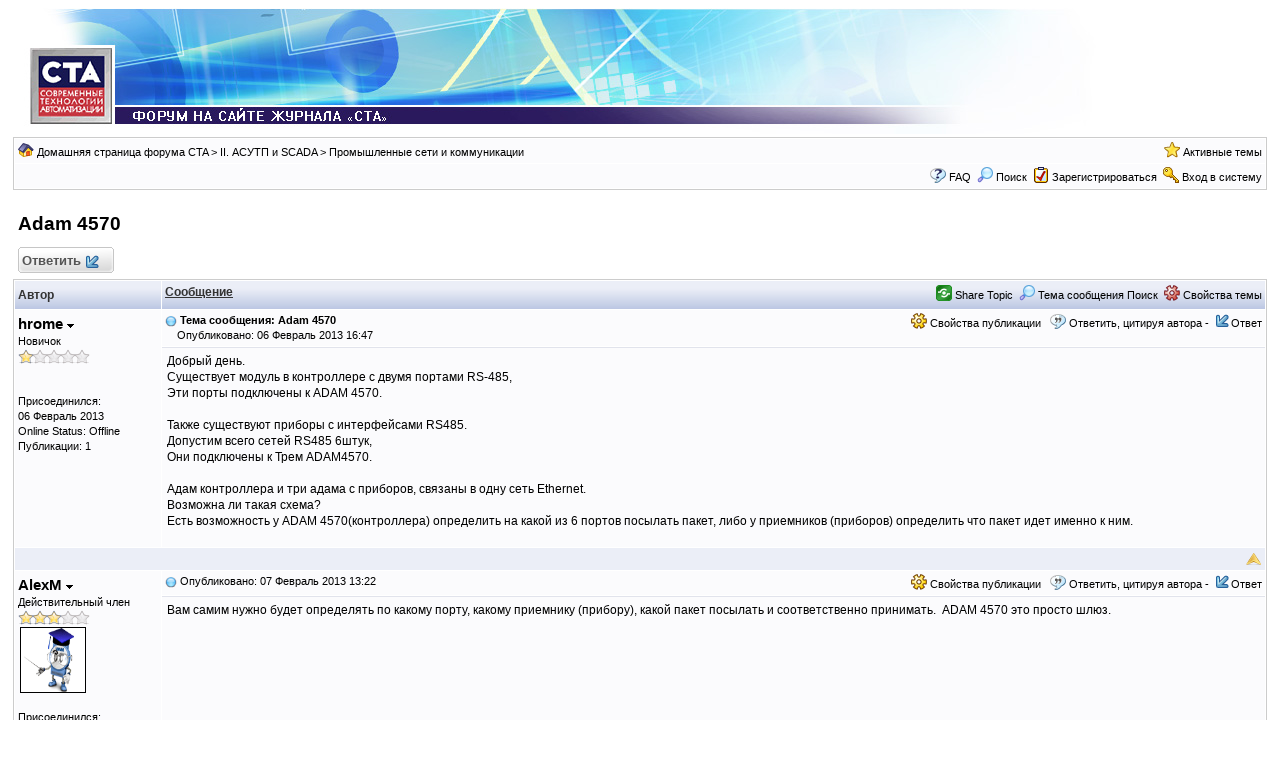

--- FILE ---
content_type: text/html
request_url: http://forum.cta.ru/forum_posts.asp?TID=4506
body_size: 6183
content:

<!DOCTYPE html PUBLIC "-//W3C//DTD XHTML 1.0 Transitional//EN" "http://www.w3.org/TR/xhtml1/DTD/xhtml1-transitional.dtd">
<html xmlns="http://www.w3.org/1999/xhtml" dir="ltr" lang="en">
<head>
<meta http-equiv="Content-Type" content="text/html; charset=windows-1251" />
<title>Adam 4570 - отзывы и обсуждения на форуме СТА</title>
<meta name="generator" content="Web Wiz Forums" /><!--//
/* *******************************************************
Software: Web Wiz Forums(TM) ver. 9.64
Info: http://www.webwizforums.com
Copyright: (C)2001-2009 Web Wiz(TM). All rights reserved
******************************************************* */
//-->

<link href="css_styles/default/default_style.css" rel="stylesheet" type="text/css" />
<style type="text/css">.tableRowShaddow{display: none;}</style>
<meta http-equiv="Content-Script-Type" content="text/javascript" />
<script language="javascript" src="includes/default_javascript_v9.js" type="text/javascript"></script>
<script type="text/javascript">
 
  var _gaq = _gaq || [];
  _gaq.push(['_setAccount', 'UA-19881966-1']);
  _gaq.push(['_trackPageview']);
 
  (function() {
    var ga = document.createElement('script'); ga.type = 'text/javascript'; ga.async = true;
    ga.src = ('https:' == document.location.protocol ? 'https://ssl' : 'http://www') + '.google-analytics.com/ga.js';
    var s = document.getElementsByTagName('script')[0]; s.parentNode.insertBefore(ga, s);
  })();
 
</script>
</head>
<body>
<table class="basicTable" cellspacing="0" cellpadding="3" align="center">
 <tr> 
  <td>  

<img src="forum_images/top.jpg" border="0" usemap="#topimagemap" />

<map name="topimagemap">
    <area shape="rect" coords="14,40,95,115" href="https://www.cta.ru" target="_blank" alt="Современные технологии автоматизации» («СТА») —  журнал для квалифицированных специалистов по промышленной автоматизации">
    <area shape="rect" coords="99,99,387,115" href="/" alt="Форум СТА — современные технологии автоматизации Домашняя страница">
</map>

</td>
 </tr>
</table>
<iframe id="dropDownSearch" src="quick_search.asp?FID=17" class="dropDownSearch" frameborder="0" scrolling="no"></iframe>
<table cellspacing="1" cellpadding="3" align="center" class="tableBorder">
 <tr class="tableStatusBar"> 
  <td>
   <div style="float:left;"><img src="forum_images/forum_home.png" alt="Домашняя страница форума CTA" title="Домашняя страница форума CTA" style="vertical-align: text-bottom" />&nbsp;<a href="/">Домашняя страница форума CTA</a> &gt; <a href="default.asp?C=3">II. АСУТП и SCADA</a> &gt; <a href="forum_topics.asp?FID=17">Промышленные сети и коммуникации</a></div>
   <div style="float:right;">&nbsp;&nbsp;<img src="forum_images/active_topics.png" alt="Активные темы" title="Активные темы" style="vertical-align: text-bottom" /> <a href="active_topics.asp">Активные темы</a></div>
  </td>
 </tr>
 <tr class="tableStatusBar">
  <td>
   <div style="float:right;">&nbsp;&nbsp;<img src="forum_images/FAQ.png" alt="FAQ" title="FAQ" style="vertical-align: text-bottom" /> <a href="help.asp">FAQ</a>&nbsp;&nbsp;<span id="SearchLink" onclick="showDropDown('SearchLink', 'dropDownSearch', 230, 0);" class="dropDownPointer"><img src="forum_images/search.png" alt="Искать в форуме" title="Искать в форуме" style="vertical-align: text-bottom" /> <script language="JavaScript" type="text/javascript">document.write('Поиск')</script><noscript><a href="search_form.asp" rel="nofollow">Поиск</a></noscript></span>&nbsp;&nbsp;<img src="forum_images/register.png" alt="Зарегистрироваться" title="Зарегистрироваться" style="vertical-align: text-bottom" /> <a href="registration_rules.asp?FID=17" rel="nofollow">Зарегистрироваться</a>&nbsp;&nbsp;<img src="forum_images/login.png" alt="Вход в систему" title="Вход в систему" style="vertical-align: text-bottom" /> <a href="login_user.asp?returnURL=forum_posts.asp?TID=4506&amp;" rel="nofollow">Вход в систему</a></div>
  </td>
 </tr>
</table>
<br />
<a name="top"></a>
<table class="basicTable" cellspacing="0" cellpadding="5" align="center">
 <tr>
  <td><h1>Adam 4570</h1></td>
 </tr>
</table>
<table class="basicTable" cellspacing="0" cellpadding="3" align="center">
<noindex>
 <tr>
  <td>
   <a href="new_reply_form.asp?TID=4506&amp;PN=1&amp;TR=3" title="Ответить" class="largeButton" rel="nofollow">&nbsp;Ответить <img src="forum_images/reply.png" border="0" alt="Ответить" /></a> 
  </td>
  <td align="right"></td>
 </tr></noindex>
</table>
<table class="tableBorder" align="center" cellspacing="1" cellpadding="3" style="table-layout: fixed;">
<noindex>
 <tr class="tableLedger">
  <td style="width:140px;">Автор</td>
  <td>
   <div style="float:left;"><a href="forum_posts.asp?TID=4506&amp;OB=DESC" title="Сортировать в обратном порядке">Сообщение</a></div>
   <div style="float:right;" class="downDropParent">&nbsp;&nbsp;<span id="shareTopic" onclick="showDropDown('shareTopic', 'shareTopicMenu', 145, 0);" class="dropDownPointer"><img src="forum_images/openshare-icon.png" alt="Share Topic" title="Share Topic" style="vertical-align: text-bottom" /> Share Topic</span><div id="shareTopicMenu" class="dropDownMenu"><a href="printer_friendly_posts.asp?TID=4506" target="_blank" rel="nofollow"><div title="Распечатать!"><img src="forum_images/printable_version.png" alt="Распечатать!" /> Распечатать!</div></a><a href="http://www.google.com/bookmarks/mark?op=edit&output=popup&bkmk=http%3A%2F%2Fforum%2Ecta%2Eru%2Fforum%5Fposts%2Easp%3FTID%3D4506&title=Adam 4570" target="_blank"><div title="Post this Topic to Google"><img src="forum_images/bookmark_google.gif" alt="Post this Topic to Google" /> Google</div></a><a href="http://del.icio.us/post?url=http%3A%2F%2Fforum%2Ecta%2Eru%2Fforum%5Fposts%2Easp%3FTID%3D4506&title=Adam 4570" target="_blank"><div title="Post this Topic to Delicious"><img src="forum_images/bookmark_delicious.gif" alt="Post this Topic to Delicious" /> Delicious</div></a><a href="http://digg.com/submit?url=http%3A%2F%2Fforum%2Ecta%2Eru%2Fforum%5Fposts%2Easp%3FTID%3D4506&title=Adam 4570" target="_blank"><div title="Post this Topic to Digg"><img src="forum_images/bookmark_digg.gif" alt="Post this Topic to Digg" /> Digg</div></a><a href="http://www.stumbleupon.com/submit?url=http%3A%2F%2Fforum%2Ecta%2Eru%2Fforum%5Fposts%2Easp%3FTID%3D4506&title=Adam 4570" target="_blank"><div title="Post this Topic to StumbleUpon"><img src="forum_images/bookmark_stumbleupon.gif" alt="Post this Topic to StumbleUpon" /> StumbleUpon</div></a><a href="http://favorites.live.com/quickadd.aspx?url=http%3A%2F%2Fforum%2Ecta%2Eru%2Fforum%5Fposts%2Easp%3FTID%3D4506&title=Adam 4570" target="_blank"><div title="Post this Topic to Windows Live"><img src="forum_images/bookmark_windows_live.gif" alt="Post this Topic to Windows Live" /> Windows Live</div></a><a href="http://bookmarks.yahoo.com/toolbar/savebm?u=http%3A%2F%2Fforum%2Ecta%2Eru%2Fforum%5Fposts%2Easp%3FTID%3D4506&t=Adam 4570" target="_blank"><div title="Post this Topic to Yahoo Bookmarks"><img src="forum_images/bookmark_yahoo.gif" alt="Post this Topic to Yahoo Bookmarks" /> Yahoo Bookmarks</div></a><a href="http://www.reddit.com/submit?url=http%3A%2F%2Fforum%2Ecta%2Eru%2Fforum%5Fposts%2Easp%3FTID%3D4506&title=Adam 4570" target="_blank"><div title="Post this Topic to reddit"><img src="forum_images/bookmark_reddit.gif" alt="Post this Topic to reddit" /> reddit</div></a><a href="http://www.facebook.com/share.php?u=http%3A%2F%2Fforum%2Ecta%2Eru%2Fforum%5Fposts%2Easp%3FTID%3D4506&title=Adam 4570" target="_blank"><div title="Post this Topic to Facebook"><img src="forum_images/bookmark_facebook.gif" alt="Post this Topic to Facebook" /> Facebook</div></a><a href="http://www.myspace.com/Modules/PostTo/Pages/?l=3&u=http%3A%2F%2Fforum%2Ecta%2Eru%2Fforum%5Fposts%2Easp%3FTID%3D4506&t=Adam 4570" target="_blank"><div title="Post this Topic to MySpace"><img src="forum_images/bookmark_myspace.gif" alt="Post this Topic to MySpace" /> MySpace</div></a><a href="http://www.newsvine.com/_wine/save?u=http%3A%2F%2Fforum%2Ecta%2Eru%2Fforum%5Fposts%2Easp%3FTID%3D4506&h=Adam 4570" target="_blank"><div title="Post this Topic to Newsvine"><img src="forum_images/bookmark_newsvine.gif" alt="Post this Topic to Newsvine" /> Newsvine</div></a><a href="http://furl.net/storeIt.jsp?u=http%3A%2F%2Fforum%2Ecta%2Eru%2Fforum%5Fposts%2Easp%3FTID%3D4506&t=Adam 4570" target="_blank"><div title="Post this Topic to Furl"><img src="forum_images/bookmark_furl.gif" alt="Post this Topic to Furl" /> Furl</div></a></div>&nbsp;&nbsp;<span id="SearchTopicLink" onclick="showDropDown('SearchTopicLink', 'dropDownTopicSearch', 230, 135);" class="dropDownPointer"><img src="forum_images/search.png" alt="Тема сообщения Поиск" title="Тема сообщения Поиск" style="vertical-align: text-bottom;" />&nbsp;Тема сообщения Поиск</span>&nbsp;&nbsp;<span id="topicOptions" onclick="showDropDown('topicOptions', 'optionsMenu', 122, 26);" class="dropDownPointer"><img src="forum_images/topic_options.png" alt="Свойства темы" title="Свойства темы" style="vertical-align: text-bottom;" /> Свойства темы</span><div id="optionsMenu" class="dropDownMenu"><a href="new_reply_form.asp?TID=4506&amp;PN=1&amp;TR=3" rel="nofollow"><div>Ответить</div></a><a href="new_topic_form.asp?FID=17" rel="nofollow"><div>Создать новую тему</div></a></div>
  </td>
 </tr></noindex>
 <tr>
  <td rowspan="2" valign="top" class="msgEvenTableSide">
   <!-- google_ad_section_start(weight=ignore) --><noindex>
   <a name="24034"></a>
   <span id="userProfile24034" onclick="showDropDown('userProfile24034', 'profileMenu24034', 160, 0);" class="msgSideProfile" title="Смотреть выпадающим">hrome <img src="forum_images/drop_down.png" alt="Смотреть выпадающим" /></span>
   <div id="profileMenu24034" class="dropDownMenu">
    <a href="member_profile.asp?PF=4806" rel="nofollow"><div>Профили участников</div></a>
    <a href="pm_new_message_form.asp?name=hrome" rel="nofollow"><div>Послать частное письмо</div></a>
    <a href="search_form.asp?USR=hrome" rel="nofollow"><div>Поиск публикаций участников</div></a>
    <a href="pm_buddy_list.asp?name=hrome" rel="nofollow"><div>Добавить в список приятелей</div></a> 
   </div>
   <br />Новичок
   <br /><img src="forum_images/1_star_rating.png" alt="Новичок" title="Новичок" />
   <br />
   <br /><br />Присоединился: 06 Февраль 2013
      <br />Online Status: Offline
   <br />Публикации: 1
</noindex>
   <!-- google_ad_section_end -->
  </td>
  <td valign="top" class="msgEvenTableTop"  style="height:15px;"><noindex>
   <span style="float:right">
    <span id="postOptions24034" onclick="showDropDown('postOptions24034', 'postMenu24034', 130, 0);" class="postOptions"><img src="forum_images/post_options.png" alt="Свойства публикации" title="Свойства публикации" style="vertical-align: text-bottom;" /> Свойства публикации</span>
    <div id="postMenu24034" class="dropDownMenu">
     <a href="new_reply_form.asp?TID=4506&amp;PN=1&amp;TR=3" rel="nofollow"><div>Ответить</div></a>
     <a href="new_reply_form.asp?M=Q&amp;PID=24034&amp;PN=1&amp;TR=3" rel="nofollow"><div>Ответить, цитируя автора -&nbsp;hrome</div></a>
     <a href="report_post.asp?PID=24034&amp;FID=17&amp;TID=4506&amp;PN=1"><div>Сообщить модератору</div></a> 
    </div>
    &nbsp;&nbsp;<img src="forum_images/quote.png" title="Ответить, цитируя автора -&nbsp;hrome" alt="Ответить, цитируя автора -&nbsp;hrome" style="vertical-align: text-bottom;" /> <a href="new_reply_form.asp?M=Q&amp;PID=24034&amp;PN=1&amp;TR=3" rel="nofollow">Ответить, цитируя автора -</a>&nbsp;&nbsp;<img src="forum_images/reply.png" title="Ответить" alt="Ответить" style="vertical-align: text-bottom;" /><a href="new_reply_form.asp?PID=24034&amp;PN=1&amp;TR=3" rel="nofollow">Ответ</a>
   </span>
   <a href="forum_posts.asp?TID=4506&amp;PID=24034#24034" title="Прямая ссылка на эту публикацию"><img src="forum_images/bullet.png" alt="Прямая ссылка на эту публикацию" /></a> <strong>Тема сообщения: Adam 4570</strong><br />&nbsp;&nbsp;&nbsp;&nbsp;Опубликовано: 06 Февраль 2013   16:47</noindex></td>
 </tr>
 <tr class="msgEvenTableRow" style="height:200px;min-height:200px;">
  <td valign="top" class="msgLineDevider">
   <!-- Start Member Post -->
   <!-- google_ad_section_start -->
   <div class="msgBody">
   Добрый день.<div>Существует модуль в контроллере с двумя портами RS-485,</div><div>Эти порты подключены к ADAM 4570.</div><div><br></div><div>Также существуют приборы с интерфейсами RS485.</div><div>Допустим всего сетей RS485 6штук,</div><div>Они подключены к Трем ADAM4570.</div><div><br></div><div>Адам контроллера и три адама с приборов, связаны в одну сеть Ethernet.</div><div>Возможна ли такая схема?</div><div>Есть возможность у ADAM 4570(контроллера) определить на какой из 6 портов посылать пакет, либо у приемников (приборов) определить что пакет идет именно к ним.</div>
   </div>
   <!-- google_ad_section_end -->
   <!-- End Member Post -->
  </td>
 </tr>
 <tr class="postSeparatorTableRow">
  <td colspan="2" align="right"><a href="#top"><img src="forum_images/back_to_top.png" alt="Наверх" title="Наверх" /></a></td>
 </tr></noindex>
 <tr>
  <td rowspan="2" valign="top" class="msgOddTableSide">
   <!-- google_ad_section_start(weight=ignore) --><noindex>
   <a name="24036"></a>
   <span id="userProfile24036" onclick="showDropDown('userProfile24036', 'profileMenu24036', 160, 0);" class="msgSideProfile" title="Смотреть выпадающим">AlexM <img src="forum_images/drop_down.png" alt="Смотреть выпадающим" /></span>
   <div id="profileMenu24036" class="dropDownMenu">
    <a href="member_profile.asp?PF=183" rel="nofollow"><div>Профили участников</div></a>
    <a href="pm_new_message_form.asp?name=AlexM" rel="nofollow"><div>Послать частное письмо</div></a>
    <a href="search_form.asp?USR=AlexM" rel="nofollow"><div>Поиск публикаций участников</div></a>
    <a href="pm_buddy_list.asp?name=AlexM" rel="nofollow"><div>Добавить в список приятелей</div></a> 
   </div>
   <br />Действительный член
   <br /><img src="forum_images/3_star_rating.png" alt="Действительный член" title="Действительный член" />
   <br /><img src="uploads/6D322_Support.gif" alt="Аватар" class="avatar" onerror="this.src='avatars/blank_avatar.jpg';" />
   <br /><br />Присоединился: 11 Октябрь 2003
   <br />Категория: Russian Federation
      <br />Online Status: Offline
   <br />Публикации: 392
</noindex>
   <!-- google_ad_section_end -->
  </td>
  <td valign="top" class="msgOddTableTop"  style="height:15px;"><noindex>
   <span style="float:right">
    <span id="postOptions24036" onclick="showDropDown('postOptions24036', 'postMenu24036', 130, 0);" class="postOptions"><img src="forum_images/post_options.png" alt="Свойства публикации" title="Свойства публикации" style="vertical-align: text-bottom;" /> Свойства публикации</span>
    <div id="postMenu24036" class="dropDownMenu">
     <a href="new_reply_form.asp?TID=4506&amp;PN=1&amp;TR=3" rel="nofollow"><div>Ответить</div></a>
     <a href="new_reply_form.asp?M=Q&amp;PID=24036&amp;PN=1&amp;TR=3" rel="nofollow"><div>Ответить, цитируя автора -&nbsp;AlexM</div></a>
     <a href="report_post.asp?PID=24036&amp;FID=17&amp;TID=4506&amp;PN=1"><div>Сообщить модератору</div></a> 
    </div>
    &nbsp;&nbsp;<img src="forum_images/quote.png" title="Ответить, цитируя автора -&nbsp;AlexM" alt="Ответить, цитируя автора -&nbsp;AlexM" style="vertical-align: text-bottom;" /> <a href="new_reply_form.asp?M=Q&amp;PID=24036&amp;PN=1&amp;TR=3" rel="nofollow">Ответить, цитируя автора -</a>&nbsp;&nbsp;<img src="forum_images/reply.png" title="Ответить" alt="Ответить" style="vertical-align: text-bottom;" /><a href="new_reply_form.asp?PID=24036&amp;PN=1&amp;TR=3" rel="nofollow">Ответ</a>
   </span>
   <a href="forum_posts.asp?TID=4506&amp;PID=24036#24036" title="Прямая ссылка на эту публикацию"><img src="forum_images/bullet.png" alt="Прямая ссылка на эту публикацию" /></a> Опубликовано: 07 Февраль 2013   13:22</noindex></td>
 </tr>
 <tr class="msgOddTableRow" style="height:200px;min-height:200px;">
  <td valign="top" class="msgLineDevider">
   <!-- Start Member Post -->
   <!-- google_ad_section_start -->
   <div class="msgBody">
   Вам самим нужно будет определять по какому порту, какому приемнику (прибору), какой пакет посылать и соответственно принимать.&nbsp;<span style=": rgb251, 251, 253;">&nbsp;ADAM 4570 это просто шлюз.</span>
   </div>
   <!-- google_ad_section_end -->
   <!-- End Member Post -->
  </td>
 </tr>
 <tr class="postSeparatorTableRow">
  <td colspan="2" align="right"><a href="#top"><img src="forum_images/back_to_top.png" alt="Наверх" title="Наверх" /></a></td>
 </tr></noindex>
 <tr>
  <td rowspan="3" valign="top" class="msgEvenTableSide">
   <!-- google_ad_section_start(weight=ignore) --><noindex>
   <a name="24995"></a>
   <span id="userProfile24995" onclick="showDropDown('userProfile24995', 'profileMenu24995', 160, 0);" class="msgSideProfile" title="Смотреть выпадающим">Mikky Honey <img src="forum_images/drop_down.png" alt="Смотреть выпадающим" /></span>
   <div id="profileMenu24995" class="dropDownMenu">
    <a href="member_profile.asp?PF=8806" rel="nofollow"><div>Профили участников</div></a>
    <a href="pm_new_message_form.asp?name=Mikky+Honey" rel="nofollow"><div>Послать частное письмо</div></a>
    <a href="search_form.asp?USR=Mikky+Honey" rel="nofollow"><div>Поиск публикаций участников</div></a>
    <a href="pm_buddy_list.asp?name=Mikky+Honey" rel="nofollow"><div>Добавить в список приятелей</div></a> 
   </div>
   <br />Новичок
   <br /><img src="forum_images/1_star_rating.png" alt="Новичок" title="Новичок" />
   <br />
   <br /><br />Присоединился: 15 Сентябрь 2014
      <br />Online Status: Offline
   <br />Публикации: 1
</noindex>
   <!-- google_ad_section_end -->
  </td>
  <td valign="top" class="msgEvenTableTop"  style="height:15px;"><noindex>
   <span style="float:right">
    <span id="postOptions24995" onclick="showDropDown('postOptions24995', 'postMenu24995', 130, 0);" class="postOptions"><img src="forum_images/post_options.png" alt="Свойства публикации" title="Свойства публикации" style="vertical-align: text-bottom;" /> Свойства публикации</span>
    <div id="postMenu24995" class="dropDownMenu">
     <a href="new_reply_form.asp?TID=4506&amp;PN=1&amp;TR=3" rel="nofollow"><div>Ответить</div></a>
     <a href="new_reply_form.asp?M=Q&amp;PID=24995&amp;PN=1&amp;TR=3" rel="nofollow"><div>Ответить, цитируя автора -&nbsp;Mikky Honey</div></a>
     <a href="report_post.asp?PID=24995&amp;FID=17&amp;TID=4506&amp;PN=1"><div>Сообщить модератору</div></a> 
    </div>
    &nbsp;&nbsp;<img src="forum_images/quote.png" title="Ответить, цитируя автора -&nbsp;Mikky Honey" alt="Ответить, цитируя автора -&nbsp;Mikky Honey" style="vertical-align: text-bottom;" /> <a href="new_reply_form.asp?M=Q&amp;PID=24995&amp;PN=1&amp;TR=3" rel="nofollow">Ответить, цитируя автора -</a>&nbsp;&nbsp;<img src="forum_images/reply.png" title="Ответить" alt="Ответить" style="vertical-align: text-bottom;" /><a href="new_reply_form.asp?PID=24995&amp;PN=1&amp;TR=3" rel="nofollow">Ответ</a>
   </span>
   <a href="forum_posts.asp?TID=4506&amp;PID=24995#24995" title="Прямая ссылка на эту публикацию"><img src="forum_images/bullet.png" alt="Прямая ссылка на эту публикацию" /></a> Опубликовано: 15 Сентябрь 2014   17:04</noindex></td>
 </tr>
 <tr class="msgEvenTableRow" style="height:200px;min-height:200px;">
  <td valign="top" class="msgLineDevider">
   <!-- Start Member Post -->
   <!-- google_ad_section_start -->
   <div class="msgBody">
   <table ="tableBorder" align="center" cellspacing="1" cellpadding="3" style="width: 984px; color: rgb0, 0, 0; font-size: 12px; line-height: 16.7999992370605px; table-layout: fixed;"><t><tr ="msgableRow" style="height: 200px; min-height: 200px;"><td valign="top" ="msgLineDevider"><div ="msg" style="width: 829px;">Спасибо. Но это между пультом и первым табло, а как быть со вторым табло?</div></td></tr><tr ="postSeparatorTableRow"></tr></t></table><br>


   </div>
   <!-- google_ad_section_end -->
   <!-- End Member Post -->
  </td>
 </tr>
 <tr class="msgEvenTableRow">
  <td class="msgLineDevider">
   <!-- Start Signature -->
    <div class="msgSignature">
     **Em HoneY**<br />
    </div>
   <!-- End Signature "'' -->
  </td>
 </tr>
 <tr class="postSeparatorTableRow">
  <td colspan="2" align="right"><a href="#top"><img src="forum_images/back_to_top.png" alt="Наверх" title="Наверх" /></a></td>
 </tr>
</table>
<iframe id="dropDownTopicSearch" src="quick_topic_search.asp?TID=4506" class="dropDownTopicSearch" frameborder="0" scrolling="no" rel="nofollow"></iframe>
<table class="basicTable" cellspacing="0" cellpadding="3" align="center">
 <tr>
  <td>
   <a href="new_reply_form.asp?TID=4506&amp;PN=1&amp;TR=3" title="Ответить" class="largeButton" rel="nofollow">&nbsp;Ответить <img src="forum_images/reply.png" border="0" alt="Ответить" /></a> 
  </td>
  <td align="right" nowrap>
  </td>
 </tr>
</table>
<br />
<table class="basicTable" cellspacing="0" cellpadding="3" align="center">
 <tr>
  <td valign="top">
   Переход на форум 
   <select onchange="linkURL(this)" name="SelectJumpForum">
    <option value="" disabled="disabled" selected="selected">-- Выберите форум --</option>
    <optgroup label="Форумы">
      <optgroup label="&nbsp;&nbsp;I. СТА">
       <option value="forum_topics.asp?FID=26">&nbsp;КОНКУРС НА ЛУЧШУЮ СТАТЬЮ. ГОЛОСУЙТЕ! </option>
       <option value="forum_topics.asp?FID=13">&nbsp;Вопросы к редакции</option>
       <option value="forum_topics.asp?FID=14">&nbsp;Обсуждение журнала</option>
       <option value="forum_topics.asp?FID=27">&nbsp;Обсуждение новостей сайта</option>
     </optgroup>
      <optgroup label="&nbsp;&nbsp;II. АСУТП и SCADA">
       <option value="forum_topics.asp?FID=15">&nbsp;Теория и практика автоматизации</option>
       <option value="forum_topics.asp?FID=6">&nbsp;Программное обеспечение</option>
       <option value="forum_topics.asp?FID=16">&nbsp;ПЛК и микроконтроллеры</option>
       <option value="forum_topics.asp?FID=17">&nbsp;Промышленные сети и коммуникации</option>
       <option value="forum_topics.asp?FID=18">&nbsp;Контрольно-измерительные приборы и автоматы</option>
       <option value="forum_topics.asp?FID=19">&nbsp;Средства операторского интерфейса</option>
       <option value="forum_topics.asp?FID=20">&nbsp;Промышленные компьютеры</option>
       <option value="forum_topics.asp?FID=21">&nbsp;Встраиваемые системы</option>
       <option value="forum_topics.asp?FID=3">&nbsp;Архив</option>
     </optgroup>
      <optgroup label="&nbsp;&nbsp;III. Общие вопросы">
       <option value="forum_topics.asp?FID=12">&nbsp;Обучение и трудоустройство</option>
       <option value="forum_topics.asp?FID=2">&nbsp;Пожелания и рекомендации</option>
     </optgroup>
    </optgroup>
   </select>
  </td>
  <td align="right" class="smText" nowrap><span id="forumPermissions" onclick="showDropDown('forumPermissions', 'dropDownPermissions', 255, 140);" class="dropDownPointer"  title="Смотреть выпадающим">Права доступа на форуме  <img src="forum_images/drop_down.png" alt="Смотреть выпадающим" /></span><div id="dropDownPermissions" class="dropDownPermissions">Вы  <strong>не можете</strong> публиковать новые темы в этом форуме<br />Вы  <strong>не можете</strong> отвечать на сообщения в этом форуме<br />Вы  <strong>не можете</strong> удалять Ваши сообщения на этом форуме<br />Вы  <strong>не можете</strong> редактировать Ваши сообщения на этом форуме<br />Вы  <strong>не можете</strong> создавать голосования на этом форуме<br />Вы  <strong>не можете</strong> выражать своё мнение в голосованиях на этом форуме<br /></div></td>
 </tr>
</table>
<br /><noindex>
<div align="center"><a href="http://www.webwizforums.com" target="_blank"><img src="webwizforums_image.asp" border="0" title="Bulletin Board Software by Web Wiz Forums&reg; version 9.64" alt="Bulletin Board Software by Web Wiz Forums&reg; version 9.64" /></a><br /><span class="text" style="font-size:10px">Powered by Web Wiz Forums Free Express Edition</span><br /><span class="text" style="font-size:10px">Copyright &copy;2001-2009 <a href="http://www.webwizguide.com" target="_blank" style="font-size:10px">Web Wiz</a></span></div></noindex>
<!-- Yandex.Metrika counter -->
<script type="text/javascript">
(function (d, w, c) {
    (w[c] = w[c] || []).push(function() {
        try {
            w.yaCounter18942712 = new Ya.Metrika({id:18942712,
                    webvisor:true,
                    clickmap:true,
                    trackLinks:true,
                    accurateTrackBounce:true});
        } catch(e) { }
    });

    var n = d.getElementsByTagName("script")[0],
        s = d.createElement("script"),
        f = function () { n.parentNode.insertBefore(s, n); };
    s.type = "text/javascript";
    s.async = true;
    s.src = (d.location.protocol == "https:" ? "https:" : "http:") + "//mc.yandex.ru/metrika/watch.js";

    if (w.opera == "[object Opera]") {
        d.addEventListener("DOMContentLoaded", f, false);
    } else { f(); }
})(document, window, "yandex_metrika_callbacks");
</script>
<noscript><div><img src="//mc.yandex.ru/watch/18942712" style="position:absolute; left:-9999px;" alt="" /></div></noscript>
<!-- /Yandex.Metrika counter -->
<!-- footer -->
</body>
</html>